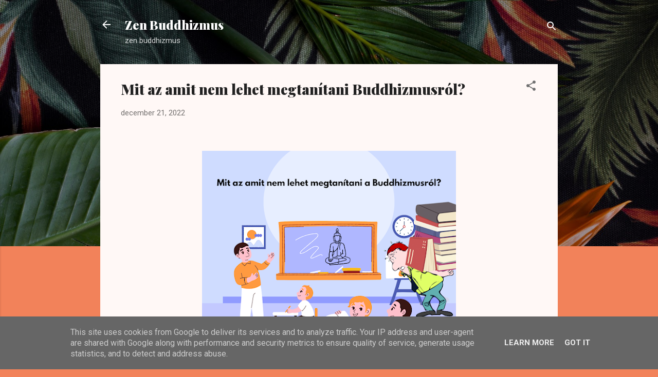

--- FILE ---
content_type: text/html; charset=utf-8
request_url: https://www.google.com/recaptcha/api2/aframe
body_size: 265
content:
<!DOCTYPE HTML><html><head><meta http-equiv="content-type" content="text/html; charset=UTF-8"></head><body><script nonce="FZyj7ky2Igui5eh-7Mtvcg">/** Anti-fraud and anti-abuse applications only. See google.com/recaptcha */ try{var clients={'sodar':'https://pagead2.googlesyndication.com/pagead/sodar?'};window.addEventListener("message",function(a){try{if(a.source===window.parent){var b=JSON.parse(a.data);var c=clients[b['id']];if(c){var d=document.createElement('img');d.src=c+b['params']+'&rc='+(localStorage.getItem("rc::a")?sessionStorage.getItem("rc::b"):"");window.document.body.appendChild(d);sessionStorage.setItem("rc::e",parseInt(sessionStorage.getItem("rc::e")||0)+1);localStorage.setItem("rc::h",'1768906239856');}}}catch(b){}});window.parent.postMessage("_grecaptcha_ready", "*");}catch(b){}</script></body></html>